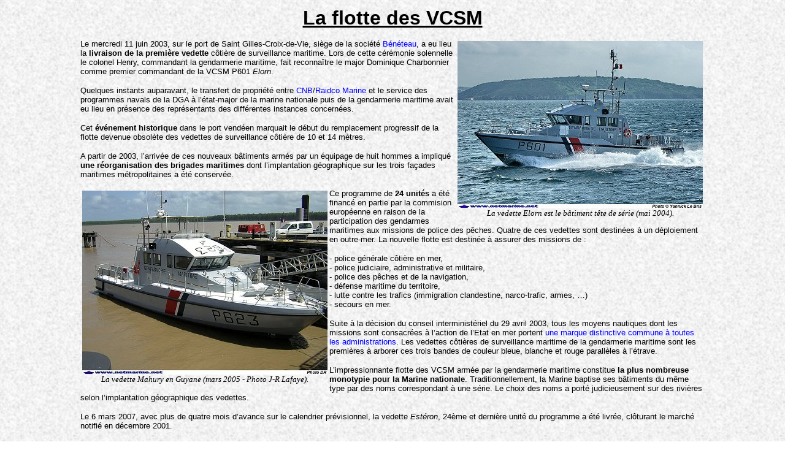

--- FILE ---
content_type: text/html
request_url: https://netmarine.net/bat/vcsm/flottevcsm.htm
body_size: 5461
content:
<HTML>
<HEAD>
<title>La flotte des VCSM</title>
<style><!--   
                A:link    {text-decoration: none; color: blue; }
		A:visited {text-decoration: none; color: blue; }
		A:active  {text-decoration: none; color: red; }
		A:hover   {text-decoration: none; color: red; }
--></style>
</HEAD>
<BODY BACKGROUND="../fond.gif">
<CENTER>
  <table width="1024" border="0" align="center">
    <tr> 
      <td valign="top"> <center>
          <div align="left">
            <center>
              <p><font color="" size="+3" face="Verdana, Arial, Helvetica, sans-serif"><b><u>La 
                flotte des VCSM</u></b></font><font size="2" face="Verdana, Arial, Helvetica, sans-serif"> 
                </font></p>
            </center>
            <table width="10%" border="0" align="right" vspace="5" hspace="10">
              <tr align="center"> 
                <td><i><font size="2"><a href="photos/elorn01.htm"><img src="photos/elorn01m.jpg" width="400" height="273" border="0"></a><br>
                  La vedette <em> Elorn</em> est le b&acirc;timent t&ecirc;te 
                  de s&eacute;rie (mai 2004).</font></i></td>
              </tr>
            </table>
            <font size="2" face="Verdana, Arial, Helvetica, sans-serif">Le mercredi 
            11 juin 2003, sur le port de Saint Gilles-Croix-de-Vie, si�ge de la 
            soci�t� <a href="http://www.beneteau.com/" target="_blank">B&eacute;n&eacute;teau</a>, 
            a eu lieu la <strong>livraison de la premi�re vedette</strong> c�ti�re 
            de surveillance maritime. Lors de cette c�r�monie solennelle le colonel 
            Henry, commandant la gendarmerie maritime, fait reconna�tre le major 
            Dominique Charbonnier comme premier commandant de la VCSM P601 <em>Elorn</em>. 
            </font> 
            <p><font size="2" face="Verdana, Arial, Helvetica, sans-serif">Quelques 
              instants auparavant, le transfert de propri�t� entre <a href="http://www.cnb.fr/index.php" target="_blank">CNB</a>/<a href="http://www.raidco.com/index.php" target="_blank">Raidco 
              Marine</a> et le service des programmes navals de la DGA � l��tat-major 
              de la marine nationale puis de la gendarmerie maritime avait eu 
              lieu en pr�sence des repr�sentants des diff�rentes instances concern�es.</font> 
            </p>
            <p><font size="2" face="Verdana, Arial, Helvetica, sans-serif"> Cet 
              <strong>�v�nement historique</strong> dans le port vend�en marquait 
              le d�but du remplacement progressif de la flotte devenue obsol�te 
              des vedettes de surveillance c�ti�re de 10 et 14 m�tres. </font></p>
            <p><font size="2" face="Verdana, Arial, Helvetica, sans-serif">A partir 
              de 2003, l�arriv�e de ces nouveaux b�timents arm�s par un �quipage 
              de huit hommes a impliqu� <strong>une r�organisation des brigades 
              maritimes</strong> dont l�implantation g�ographique sur les trois 
              fa�ades maritimes m�tropolitaines a �t� conserv�e.</font><font size="2" face="Verdana, Arial, Helvetica, sans-serif"> 
              </font></p>
            <table width="10%" border="0" align="left" vspace="5" hspace="10">
              <tr align="center"> 
                <td><i><font size="2"><a href="photos/mahury02.htm"><img src="photos/mahury02m.jpg" width="400" height="300" border="0"></a><br>
                  La vedette Mahury en Guyane (mars 2005 - Photo J-R Lafaye).</font></i></td>
              </tr>
            </table>
            <p><font size="2" face="Verdana, Arial, Helvetica, sans-serif">Ce 
              programme de <strong>24 unit&eacute;s</strong> a &eacute;t&eacute; 
              financ&eacute; en partie par la commision europ&eacute;enne en raison 
              de la participation des gendarmes maritimes aux missions de police 
              des p&ecirc;ches. Quatre de ces vedettes sont destin&eacute;es &agrave; 
              un d&eacute;ploiement en outre-mer. La nouvelle flotte est destin&eacute;e 
              &agrave; assurer des missions de :</font></p>
            <p><font size="2" face="Verdana, Arial, Helvetica, sans-serif">- police 
              g&eacute;n&eacute;rale c&ocirc;ti&egrave;re en mer,<br>
              - police judiciaire, administrative et militaire,<br>
              - police des p&ecirc;ches et de la navigation,<br>
              - d&eacute;fense maritime du territoire,<br>
              - lutte contre les trafics (immigration clandestine, narco-trafic, 
              armes, &#8230;)<br>
              - secours en mer.</font></p>
            <p><font size="2" face="Verdana, Arial, Helvetica, sans-serif">Suite 
              &agrave; la d&eacute;cision du conseil interminist&eacute;riel du 
              29 avril 2003, tous les moyens nautiques dont les missions sont 
              consacr&eacute;es &agrave; l&#8217;action de l&#8217;Etat en mer 
              portent <a href="../patrouil/servicepublic.htm">une marque distinctive 
              commune &agrave; toutes les administrations</a>. Les vedettes c&ocirc;ti&egrave;res 
              de surveillance maritime de la gendarmerie maritime sont les premi&egrave;res 
              &agrave; arborer ces trois bandes de couleur bleue, blanche et rouge 
              parall&egrave;les &agrave; l&#8217;&eacute;trave. </font></p>
            <p><font size="2" face="Verdana, Arial, Helvetica, sans-serif"> L&#8217;impressionnante 
              flotte des VCSM arm&eacute;e par la gendarmerie maritime constitue 
              <strong>la plus nombreuse monotypie pour la Marine nationale</strong>. 
              Traditionnellement, la Marine baptise ses b&acirc;timents du m&ecirc;me 
              type par des noms correspondant &agrave; une s&eacute;rie. Le choix 
              des noms a port&eacute; judicieusement sur des rivi&egrave;res selon 
              l&#8217;implantation g&eacute;ographique des vedettes. </font></p>
            <p><font size="2" face="Verdana, Arial, Helvetica, sans-serif"> Le 
              6 mars 2007, avec plus de quatre mois d&#8217;avance sur le calendrier 
              pr&eacute;visionnel, la vedette <em>Est&eacute;ron</em>, 24&egrave;me 
              et derni&egrave;re unit&eacute; du programme a &eacute;t&eacute; 
              livr&eacute;e, cl&ocirc;turant le march&eacute; notifi&eacute; en 
              d&eacute;cembre 2001.</font></p>
            <table width="500" border="0" align="center" vspace="5" hspace="10">
              <tr align="center"> 
                <td> <table width="100%" border="1" cellspacing="0">
                    <tr valign="top" bgcolor="#CCCCCC"> 
                      <td nowrap><strong><font size="2">N&deg;</font></strong></td>
                      <td nowrap><strong><font size="2"> Nom</font></strong></td>
                      <td nowrap><div align="center"><strong><font size="2"> N&deg; 
                          coq.</font></strong></div></td>
                      <td nowrap><strong><font size="2"> Affectation</font></strong></td>
                      <td nowrap><div align="center"><strong><font size="2">En 
                          service</font></strong></div></td>
                      <td nowrap><strong><font size="2"> En remplacement de ...</font></strong></td>
                      <td nowrap><div align="left"><font size="2"><strong>Commandants 
                          (2009)</strong></font></div></td>
                    </tr>
                    <tr valign="top"> 
                      <td nowrap><font size="2">1</font></td>
                      <td nowrap> <strong><font size="2"><em>Elorn</em></font></strong></td>
                      <td nowrap><div align="center"><font size="2"> P601</font></div></td>
                      <td nowrap><font size="2"> Concarneau</font></td>
                      <td nowrap><div align="center"><font size="2">11/06/2003</font></div></td>
                      <td nowrap> <font size="2"><em>Bellis</em>, Guy Couach de 
                        10 m&egrave;tres (1)</font></td>
                      <td nowrap><font size="2">Major Michel Guillet</font></td>
                    </tr>
                    <tr valign="top"> 
                      <td><font size="2"> 2</font></td>
                      <td> <strong><font size="2"><em>Verdon</em></font></strong></td>
                      <td nowrap> <div align="center"><font size="2"> P602</font></div></td>
                      <td nowrap><font size="2"> Toulon puis Mayotte <br>
                        et La R&eacute;union (06/2008)</font></td>
                      <td><div align="center"><font size="2">21/07/2003</font></div></td>
                      <td> <font size="2"><em>M&eacute;lia</em>, vedette de 14 
                        m&egrave;tres (2). </font></td>
                      <td><font size="2">Adjudant-chef Robert Rosquoet</font></td>
                    </tr>
                    <tr valign="top"> 
                      <td><font size="2"> 3</font></td>
                      <td> <strong><font size="2"><em>Adour</em></font></strong></td>
                      <td nowrap> <div align="center"><font size="2"> P603</font></div></td>
                      <td><font size="2"> Anglet</font></td>
                      <td><div align="center"><font size="2">19/08/2003</font></div></td>
                      <td> <p><font size="2"><em>R&eacute;s&eacute;da</em>, vedette 
                          de 14 m&egrave;tres (3)</font></p></td>
                      <td><font size="2"> Major Christian Robineau</font></td>
                    </tr>
                    <tr valign="top"> 
                      <td><font size="2">4</font></td>
                      <td> <strong><font size="2"><em>Scarpe</em></font></strong></td>
                      <td nowrap> <div align="center"><font size="2"> P604</font></div></td>
                      <td><font size="2"> Boulogne/Mer</font></td>
                      <td nowrap><div align="center"><font size="2">24/10/2003</font></div></td>
                      <td nowrap> <font size="2"><em>Nymph&eacute;a</em>, Guy 
                        Couach de 10 m&egrave;tres</font></td>
                      <td nowrap><font size="2"> Major St&eacute;phane Plumet</font></td>
                    </tr>
                    <tr valign="top"> 
                      <td><font size="2"> 5</font></td>
                      <td> <strong><font size="2"><em>Vertonne</em></font></strong></td>
                      <td nowrap> <div align="center"><font size="2"> P605</font></div></td>
                      <td><font size="2"> Sables d'Olonnes</font></td>
                      <td nowrap><div align="center"><font size="2">18/12/2003</font></div></td>
                      <td nowrap> <font size="2"><em>G&eacute;n&eacute;ral Delfosse</em>, 
                        Guy Couach de 10 m&egrave;tres</font></td>
                      <td nowrap><font size="2"> Adjudant-chef Jean-Michel Loizeau</font></td>
                    </tr>
                    <tr valign="top"> 
                      <td><font size="2"> 6</font></td>
                      <td> <strong><font size="2"><em>Dumbea</em></font></strong></td>
                      <td nowrap> <div align="center"><font size="2"> P606</font></div></td>
                      <td><font size="2"> Noum&eacute;a</font></td>
                      <td><div align="center"><font size="2">30/06/2004</font></div></td>
                      <td> <font size="2"><em>P&eacute;tulante</em>, vedette de 
                        14 m&egrave;tres</font></td>
                      <td><font size="2"> Major Gilbert Le Corre</font></td>
                    </tr>
                    <tr valign="top"> 
                      <td><font size="2">7</font></td>
                      <td><strong><font size="2"> Yser</font></strong></td>
                      <td nowrap> <div align="center"><font size="2"> P607 </font></div></td>
                      <td><font size="2"> Dieppe</font></td>
                      <td><div align="center"><font size="2">19/02/2004</font></div></td>
                      <td> <font size="2"><em>Fuschia</em>, Guy Couach de 10 m&egrave;tres 
                        </font></td>
                      <td><font size="2"> Adjudant-chef Olivier Chaligne</font></td>
                    </tr>
                    <tr valign="top"> 
                      <td><font size="2"> 8</font></td>
                      <td><strong><font size="2"> Argens</font></strong></td>
                      <td nowrap> <div align="center"><font size="2"> P608 </font></div></td>
                      <td><font size="2"> Saint Rapha&euml;l</font></td>
                      <td><div align="center"><font size="2">27/05/2004</font></div></td>
                      <td> <font size="2"><em>Pivoine</em>, Guy Couach de 10 m&egrave;tres 
                        </font></td>
                      <td><font size="2"> Adjudant-chef Gilles Baccot</font></td>
                    </tr>
                    <tr valign="top"> 
                      <td><font size="2"> 9</font></td>
                      <td> <strong><font size="2"><em>H&eacute;rault</em></font></strong></td>
                      <td nowrap> <div align="center"><font size="2">P609 </font></div></td>
                      <td><font size="2"> S&egrave;te</font></td>
                      <td><div align="center"><font size="2">18/02/2005</font></div></td>
                      <td> <font size="2"><em>Gendarme Perez</em>, Guy Couach 
                        de 10 m&egrave;tres </font></td>
                      <td><font size="2"> Adjudant-chef Pascal Simon</font></td>
                    </tr>
                    <tr valign="top"> 
                      <td><font size="2"> 10</font></td>
                      <td> <strong><font size="2"><em>Gravona</em></font></strong></td>
                      <td nowrap> <div align="center"><font size="2"> P610 </font></div></td>
                      <td><font size="2"> Ajaccio</font></td>
                      <td><div align="center"><font size="2">07/04/2004</font></div></td>
                      <td> <font size="2"><em>Mimosa</em>, vedette de 14 m&egrave;tres 
                        </font></td>
                      <td><font size="2"> Major Eric Giboint</font></td>
                    </tr>
                    <tr valign="top"> 
                      <td><font size="2"> 11</font></td>
                      <td> <strong><font size="2"><em>Odet</em></font></strong></td>
                      <td nowrap> <div align="center"><font size="2"> P611 </font></div></td>
                      <td><font size="2"> Toulon puis Mayotte</font></td>
                      <td nowrap><div align="center"><font size="2">25/04/2005</font></div></td>
                      <td><font size="2"> L&#8217;<em>Odet</em>, initialement 
                        pr&eacute;vue pour Brest, a remplac&eacute; le <em>Verdon</em> 
                        d&eacute;ploy&eacute;e &agrave; Mayotte. </font></td>
                      <td nowrap><font size="2"> Adjudant-chef Patrick Gounel</font></td>
                    </tr>
                    <tr valign="top"> 
                      <td><font size="2"> 12</font></td>
                      <td> <strong><font size="2"><em>Maury</em></font></strong></td>
                      <td nowrap> <div align="center"><font size="2"> P612 </font></div></td>
                      <td><font size="2"> Gruissan</font></td>
                      <td><div align="center"><font size="2">09/05/2005</font></div></td>
                      <td> <font size="2"><em>Lavande</em>, Arcor de 10 m&egrave;tres</font></td>
                      <td nowrap><font size="2"> Adjudant-chef Thierry Guillerminet</font></td>
                    </tr>
                    <tr valign="top"> 
                      <td><font size="2"> 13</font></td>
                      <td> <strong><font size="2"><em>Charente</em></font></strong></td>
                      <td nowrap> <div align="center"><font size="2"> P613</font></div></td>
                      <td><font size="2"> Rochefort</font></td>
                      <td><div align="center"><font size="2">18/07/2005</font></div></td>
                      <td> <font size="2"><em>B&eacute;gonia</em>, Arcor de 10 
                        m&egrave;tres </font></td>
                      <td><font size="2"> Adjudant Eric Ciesielski</font></td>
                    </tr>
                    <tr valign="top"> 
                      <td><font size="2"> 14</font></td>
                      <td> <strong><font size="2"><em>Tech</em></font></strong></td>
                      <td nowrap> <div align="center"><font size="2"> P614</font></div></td>
                      <td><font size="2"> Port-Vendres</font></td>
                      <td><div align="center"><font size="2">29/12/2005</font></div></td>
                      <td> <font size="2"><em>Gentiane</em>, Arcor de 10 m&egrave;tres</font></td>
                      <td><font size="2"> Lieutenant Nicolas Menna</font></td>
                    </tr>
                    <tr valign="top"> 
                      <td><font size="2"> 15</font></td>
                      <td> <strong><font size="2"><em>Penfeld</em></font></strong></td>
                      <td nowrap> <div align="center"><font size="2">P615 </font></div></td>
                      <td><font size="2">Brest</font></td>
                      <td><div align="center"><font size="2">17/11/2005</font></div></td>
                      <td> <font size="2"><em>Lt Jamet</em>, Guy Couach de 10 
                        m&egrave;tres</font></td>
                      <td><font size="2"> Adjudant-chef Marc Autier</font></td>
                    </tr>
                    <tr valign="top"> 
                      <td><font size="2">16</font></td>
                      <td> <strong><font size="2"><em>Trieux</em></font></strong></td>
                      <td nowrap> <div align="center"><font size="2"> P616</font></div></td>
                      <td><font size="2"> Saint Malo</font></td>
                      <td><div align="center"><font size="2">07/12/2005</font></div></td>
                      <td> <font size="2"><em>MDLC Robet</em>, Arcor de 10 m&egrave;tres 
                        (5)</font></td>
                      <td><font size="2"> Adjudant Xavier Caroff</font></td>
                    </tr>
                    <tr valign="top"> 
                      <td><font size="2"> 17</font></td>
                      <td><strong><font size="2"> V&eacute;subie</font></strong></td>
                      <td nowrap> <div align="center"><font size="2"> P617</font></div></td>
                      <td><font size="2"> Nice</font></td>
                      <td><div align="center"><font size="2">25/01/2006</font></div></td>
                      <td> <font size="2"><em>MDLC Jacques</em>, Arcor de 10 m&egrave;tres</font></td>
                      <td><font size="2"> Lieutenant Arnaud Gelle</font></td>
                    </tr>
                    <tr valign="top"> 
                      <td><font size="2"> 18</font></td>
                      <td> <strong><font size="2"><em>Escaut</em></font></strong></td>
                      <td nowrap> <div align="center"><font size="2"> P618</font></div></td>
                      <td><font size="2"> Dunkerque</font></td>
                      <td><div align="center"><font size="2">15/03/2006</font></div></td>
                      <td> <font size="2"><em>Lilas</em>, Arcor de 10 m&egrave;tres</font></td>
                      <td><font size="2"> Lieutenant Jean-Luc Millet</font></td>
                    </tr>
                    <tr valign="top"> 
                      <td><font size="2"> 19</font></td>
                      <td> <strong><font size="2"><em>Huveaune</em></font></strong></td>
                      <td nowrap> <div align="center"><font size="2"> P619</font></div></td>
                      <td><font size="2"> Marseille</font></td>
                      <td><div align="center"><font size="2">19/04/2006</font></div></td>
                      <td> <font size="2"><em>MDLC Richard</em>, Guy Couach de 
                        10 m&egrave;tres</font></td>
                      <td><font size="2"> Adjudant Gabriel Manfredi</font></td>
                    </tr>
                    <tr valign="top"> 
                      <td><font size="2"> 20</font></td>
                      <td> <strong><font size="2"><em>S&egrave;vre</em></font></strong></td>
                      <td nowrap> <div align="center"><font size="2"> P620</font></div></td>
                      <td><font size="2"> Pornichet</font></td>
                      <td><div align="center"><font size="2">26/01/2007</font></div></td>
                      <td> <font size="2"><em>Capitaine Mouli&eacute;, </em> Arcor 
                        de 10 m&egrave;tres</font></td>
                      <td><font size="2"> Adjudant Eric Laheurte</font></td>
                    </tr>
                    <tr valign="top"> 
                      <td><font size="2"> 21</font></td>
                      <td nowrap> <strong><font size="2"><em>Aber Wrach</em></font></strong></td>
                      <td nowrap> <div align="center"><font size="2"> P621</font></div></td>
                      <td><font size="2"> Brest</font></td>
                      <td><div align="center"><font size="2">06/12/2006</font></div></td>
                      <td> <font size="2"><em>Hortensia</em>, vedette de 14 m&egrave;tres</font></td>
                      <td><font size="2"> Major Bernard Landes</font></td>
                    </tr>
                    <tr valign="top"> 
                      <td><font size="2"> 22</font></td>
                      <td><strong><font size="2"> Esteron</font></strong></td>
                      <td nowrap> <div align="center"><font size="2">P622</font></div></td>
                      <td><font size="2"> Le Havre</font></td>
                      <td><div align="center"><font size="2">02/03/2007</font></div></td>
                      <td><font size="2"> Pr&eacute;vue pour remplacer l&#8217;<em>&#338;illet</em> 
                        au CNIGM de Toulon, elle a &eacute;t&eacute; affect&eacute;e 
                        au Havre suite cr&eacute;ation d'une nouvelle compagnie.</font></td>
                      <td><font size="2"> Adjudant-Chef Bruno Bal</font></td>
                    </tr>
                    <tr valign="top"> 
                      <td><font size="2">23</font></td>
                      <td><strong><font size="2"> Mahury</font></strong></td>
                      <td nowrap> <div align="center"><font size="2"> P623</font></div></td>
                      <td><font size="2"> Cayenne</font></td>
                      <td nowrap> <div align="center"><font size="2">07/10/2004 
                          (6)<br>
                          </font></div></td>
                      <td> <font size="2"><em>Stellis</em>, vedette de 24 m&egrave;tres</font></td>
                      <td><font size="2">Adjudant-chef Patrice Delarasse</font></td>
                    </tr>
                    <tr valign="top"> 
                      <td><font size="2">24</font></td>
                      <td><strong><font size="2"> Organabo </font></strong></td>
                      <td nowrap> <div align="center"><font size="2">P624</font></div></td>
                      <td><font size="2"> Kourou</font></td>
                      <td nowrap><div align="center"><font size="2">23/11/2004 
                          (7)<br>
                          </font></div></td>
                      <td> <font size="2"><em>St&eacute;nia</em>, vedette de 24 
                        m&egrave;tres (4)</font></td>
                      <td nowrap><font size="2">A</font><font size="2">djudant-chef 
                        Jean-Fran�ois Cordier</font></td>
                    </tr>
                  </table>
                  <div align="left"><font size="2">(1) : La <em>Bellis</em> a 
                    �t� red&eacute;ploy�e � Mayotte (cr�ation d'unit� en septembre 
                    2004). <br>
                    (2) : La <em>M�lia</em> a remplac� l'<em>Oeillet</em> au CNIGM 
                    (Centre National d'Instruction de la Gendarmerie Maritime) 
                    de Toulon. Le <em>Verdon</em> a remplac� la <em>Bellis</em> 
                    perdue � Mayotte.<br>
                    (3) : La <em>R�s�da</em> a remplac� la <em>Cam�lia</em> � 
                    Brest.<br>
                    (4) : La <em>St�nia</em> a �t� remplac�e par la vedette de 
                    14 m�tres <em>Miri</em>.<br>
                    (5) : Le <em>G�n�ral Delfosse</em> doit remplacer le <em>MDLC 
                    Robet</em> � Saint Malo. (11/2004).<br>
                    (6) : 7 octobre 2004 &agrave; Lorient, puis 28 f�vrier 2005 
                    en Guyane.<br>
                    (7) : 23 novembre 2004 &agrave; Lorient, puis 28 f�vrier 2005 
                    en Guyane.<br>
                    La <em>Cam�lia</em> vedette de 14 m�tres, qui aurait du �tre 
                    remplac�e par l'<em>Odet</em>, reste en activit� � Brest. 
                    </font></div></td>
              </tr>
            </table>
            <p><font face="Verdana, Arial, Helvetica, sans-serif" size="2"><em><i>Eric 
              Giboint </i> pour Net-Marine � 2009. Copie et usage : cf. <a href="../../boutique/droits.htm">droits 
              d'utilisation</a>. </em></font> </p>
            <h6> 
              <center>
                <hr>
                <font size="2" face="Verdana, Arial, Helvetica, sans-serif"><a href="index.htm">[Sommaire 
                VCSM]</a> <a href="../../index.htm">. [Sommaire Net-Marine]</a></font> 
                <p>&nbsp;</p>
                <p></p>
              </center>
            </h6>
</div>
        </center></td>
    </tr>
  </table>
  <p>&nbsp; </p>
</CENTER>
<H6>
  <CENTER>
  </CENTER>
</H6>
</BODY>
</HTML>